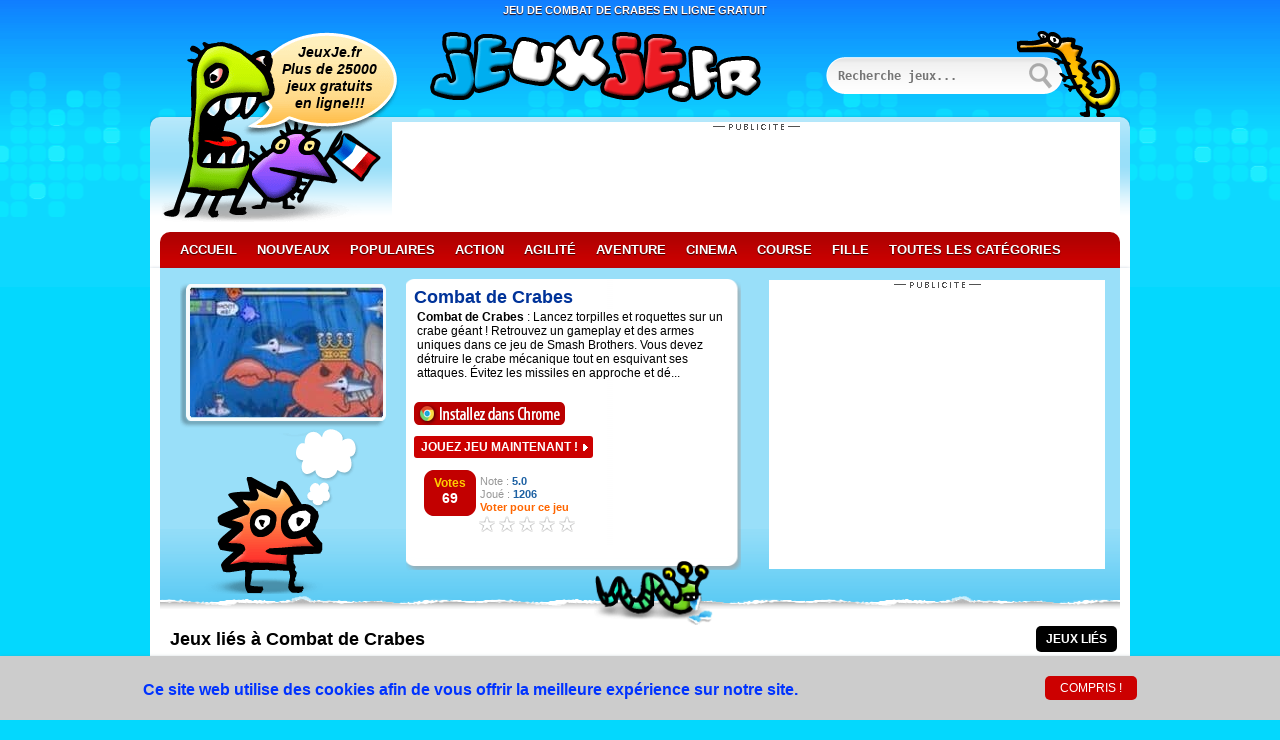

--- FILE ---
content_type: text/html
request_url: https://www.jeuxje.fr/jeu/combat-de-crabes.html
body_size: 8697
content:
<!doctype html>
<html lang="fr">
<head>
<meta charset="utf-8">
<meta name="viewport" content="width=device-width">
<meta name="description" content="Jouer à Combat de Crabes. Lancez torpilles et roquettes sur un crabe géant ! Retrouvez un gameplay et des armes uniques dans ce jeu de Smash Brothers. Vous">
<meta name="keywords" content="Combat de Crabes Jeu, Jeu Combat de Crabes Gratuit, Combat de Crabes Francais, fr">
<title>Jeu de Combat de Crabes - Jeu en ligne gratuit sur JeuxJe.fr</title>
<link rel="shortcut icon" href="/favicon.gif" type="image/x-icon">
<meta property="og:locale" content="fr_FR">
<meta property="og:url" content="https://www.jeuxje.fr/jeu/combat-de-crabes.html">
<meta property="og:type" content="website">
<meta property="og:title" content="Jeu de Combat de Crabes - Jeu en ligne gratuit sur JeuxJe.fr">
<meta property="og:description" content="Jouer à Combat de Crabes. Lancez torpilles et roquettes sur un crabe géant ! Retrouvez un gameplay et des armes uniques dans ce jeu de Smash Brothers. Vous devez détruire le crabe mécanique tout en esquivant ses attaques. Évitez les missiles en appro">
<meta property="og:image" content="https://www.jeuxje.fr/jeux/images/c/combat-de-crabes.jpg">
<meta property="og:image:alt" content="Jouer Combat de Crabes">
<meta property="og:site_name" content="JeuxJe">
<meta property="fb:profile_id" content="1501029850129113">
<meta property="article:author" content="https://www.facebook.com/jeuxjefr">
<meta property="article:tag" content="Combat de Crabes">
<meta property="article:section" content="Combat de Crabes">
<meta name="twitter:card" content="summary_large_image">
<meta name="twitter:site" content="@JeuxJe">
<meta name="twitter:creator" content="@JeuxJe">
<meta name="twitter:title" content="Jeu de Combat de Crabes - Jeu en ligne gratuit sur JeuxJe.fr">
<meta name="twitter:description" content="Jouer à Combat de Crabes. Lancez torpilles et roquettes sur un crabe géant ! Retrouvez un gameplay et des armes uniques dans ce jeu de Smash Brothers. Vous devez détruire le crabe mécanique tout en esquivant ses attaques. Évitez les missiles en appro">
<meta name="twitter:image" content="https://www.jeuxje.fr/jeux/images/c/combat-de-crabes.jpg">
<link rel="chrome-webstore-item" href="https://chrome.google.com/webstore/detail/jeuxje-jeux/ioacimlmfkibjmbdoboojmeeagpgaahc">
<link rel="canonical" href="https://www.jeuxje.fr/jeu/combat-de-crabes.html">
<link rel="manifest" href="/manifest.json">
<script type="application/ld+json">
{
  "@context": "http://schema.org",
  "@type": "Game",
  "image":"https://www.jeuxje.fr/jeux/images/c/combat-de-crabes.jpg",
  "url": "https://www.jeuxje.fr/jeu/combat-de-crabes.html",
  "name":"Combat de Crabes",
  "description":"Combat de Crabes : Lancez torpilles et roquettes sur un crabe géant ! Retrouvez un gameplay et des armes uniques dans ce jeu de Smash Brothers. Vous devez détruire le crabe mécanique tout en esquivant ses attaques. Évitez les missiles en approche et dé...",
  "aggregateRating":{
    "@type":"AggregateRating",
    "ratingValue":"5.0",
    "ratingCount":"69"
  }
}</script><style>body,div,dl,dt,dd,ul,ol,li,h1,h2,h3,h4,h5,h6,pre,form,fieldset,input,textarea,p,blockquote,th,td,button{margin:0;padding:0}table{border-collapse:collapse;border-spacing:0}fieldset,img{border:0}address,caption,cite,code,dfn,em,strong,th,var{font-style:normal;font-weight:normal}ol,ul{list-style:none}caption,th{text-align:left}h1,h2,h3,h4,h5,h6{font-size:100%;font-weight:normal}q:before,q:after{content:''}abbr,acronym{border:0}td{vertical-align:top}body{font:12px Arial,Helvetica,sans-serif}table{font-size:inherit}select,input,textarea,button{font:99% helvetica,arial,clean,sans-serif}pre,code{font:115% monospace}body *{line-height:1.22em}body{background:#03d8fe url(/images/bodyback.png) repeat-x top}h1,h2,h3,h4{}h1{font-size:11px;color:#FFF;padding-top:4px;float:left;width:910px;margin-left:30px;text-align:center;text-transform:uppercase;font-weight:600;text-shadow:0 1px 1px #300}h2{font-size:18px;font-weight:bold}p{margin:0 0 0.6em 0}a{color:#039}a:hover{color:#C00}input{font-family:monospace;padding:2px}strong{font-weight:bold}#page{width:980px;margin:0 auto;overflow:hidden;height:100%;padding-bottom:10px}#adtop{position:absolute;top:105px;right:10px;width:728px;height:98px;padding-top:10px;background:url(/images/publicite-b.png) no-repeat top center #FFF}#adside{float:right;height:280px;padding-top:9px;margin-top:-3px;background:url(/images/publicite-b.png) no-repeat top center #FFF}#header{position:relative;height:100px;clear:both}#header .logo{width:380px;position:absolute;top:15px;left:280px}#header .search{width:294px;height:86px;background:url(/images/recherche.png) no-repeat;position:absolute;bottom:0;right:10px}#header .search input{border:none;background:transparent;outline:none;width:180px;height:25px;font-weight:bold;position:absolute;bottom:27px;right:100px}#header .search button{background:none;border:none;outline:none;width:35px;height:35px;position:absolute;top:27px;right:60px}#header .bugs{position:absolute;top:15px;left:10px}#header .announce{position:absolute;top:27px;left:112px;z-index:9000;width:135px;text-align:center;font-size:14px;font-weight:bold;font-style:italic;line-height:17px}#categories{background:#99dff9 url(/images/categories.png) repeat-x top;padding:0 10px}#categories li{display:inline}#categories li a{display:inline-block;text-decoration:none;color:#FFF;text-transform:uppercase;font-size:13px;line-height:18px;font-weight:bold;padding:4px 10px;margin:5px 0;text-shadow:0 1px 1px #300}#categories li a:hover{background-color:#FFF;color:#000;text-shadow:none}#categories #plus{float:right;color:#FC0}#categories li a#plus:hover{background-color:#FFF;color:#000;text-shadow:none}#categories #less{color:#FC0}#categories li a#less:hover{background-color:#FFF;color:#000;text-shadow:none}#navcat{background:#FFF url(/images/contentback.png) repeat-x top;padding:115px 10px 0px;box-shadow:0 3px 2px 0 #036;-moz-box-shadow:0 3px 2px 0 #036;-webkit-box-shadow:0 3px 5px #036}#content{background:#FFF;padding:0px 10px 10px;-moz-box-shadow:0 3px 2px 0 #036;-webkit-box-shadow:0 3px 5px #036}#featblock{margin-bottom:5px;padding:15px 15px 20px 10px;background:#99dff9 url(/images/featback.png) repeat-x bottom}#featblock h2{margin-bottom:5px;text-shadow:1px 1px 5px #FFF;color:#C00}.playnow,.close{display:inline-block;background:#C00 url(/images/playsymbol.png) no-repeat 100% 50%;height:18px;padding:4px 15px 0 7px;text-decoration:none;text-transform:uppercase;font-weight:bold;color:#FFF;-moz-border-radius:3px;-webkit-border-radius:3px;border-radius:3px}.playnow:hover{background-color:#000;color:#FFF}#gameinfo{float:left;width:335px;height:310px;margin:-4px 0px 0px;background:url(/images/denier.png) top}.listbar{position:relative}.listbar li{display:inline-block;text-transform:uppercase;margin:2px 3px 4px 0px}.listbar li a{display:inline-block;background:#1d61a3;padding:5px 10px;text-decoration:none;color:#FFF;line-height:16px}.listbar li a em{display:none;color:#FFF}.listbar li a.selected,.listbar li a.currentpage{background-color:#000;color:#FFF;font-weight:bold}.listbar li a.selected em,.listbar li a.currentpage em{display:inline}#sort,#filter,#filter2{float:right}#h2decrip{ float:left;z-index:100;margin-left:10px;margin-top:5px}.buglist{position:absolute;bottom:-11px;left:434px;width:120px;height:64px}#pagefor{text-align:center;padding:15px;background:#99dff9 url(/images/featback.png) repeat-x bottom}#pagefor h2{font-weight:normal;font-size:18px;color:#1d61a3;background:#FFF;border:2px solid #FFF;padding:10px 5px;margin:10px 0px 24px 0px}#pagefor h2 strong,#pagefor h2 a,#pagefor h2 em{color:#000}#pagefor h2 strong{font-size:22px}#pagefor h2 a:visited,#pagefor h2 a{text-decoration:none}#gameinfo .info{margin:8px 12px 8px 8px}#gameinfo a{text-decoration:none}#gameinfo h2{font-size:18px;font-weight:bold;margin-bottom:2px}#gameinfo h3{font-size:12px;font-weight:bold;margin-bottom:2px}#gameinfo h4{color:#666;text-transform:uppercase;margin:10px 0}#gameinfo h4 strong{color:#000;font-size:14px;padding-right:10px}#gameinfo p{margin-bottom:5px; margin-left:3px;}#gameinfo .rate{padding:10px 0}#gameinfo .image{margin-bottom:15px;position:absolute;top:35px;left:50px}#gameinfo .bugdream{position:absolute;bottom:-70px;left:0}#infojeux{float:left;width:231px;height:310px;margin:-4px 5px 0px 0px}#infojeux .jeuximg{float:left;z-index:200;margin:0px;padding:0px;background:url(/images/jeuxinfo.png) no-repeat;width:210px;height:315px;position:absolute;text-indent:-9000px}#infojeux img{width:210px;height:145px}#footer{margin-top:15px;position:relative;background:#99dff9 url(/images/footer-back.png) repeat-x top}#footer h2{color:#C00;padding:20px 190px 0 15px}#footer h3{padding:0 220px 15px 15px;font-size:11px}#footer img{position:absolute;top:-5px;right:30px}#copyright{background:#C00 url(/images/categories.png) repeat-x bottom;font-size:11px;padding:10px 15px}#copyright ul{float:right;padding-top:5px;width:405px;text-align:right}#copyright li{display:inline-block;padding-left:6px}#copyright li a{color:#FFF}#copyright p{margin:0;color:#FFF}button{border:none;outline:none;background:#C00 url(/images/categories.png) repeat-x bottom;padding:0 15px;margin:0;width:auto;overflow:visible;text-align:center;vertical-align:middle;white-space:nowrap;height:24px;line-height:24px;cursor:pointer;text-transform:uppercase;font-size:12px;color:#FFF}button:hover{background:#000}.rcorn,#categories li a,.listbar li a,button{-moz-border-radius:5px;-webkit-border-radius:5px;border-radius:5px}.rcorn2x,#pagefor h2{-moz-border-radius:10px;-webkit-border-radius:10px;border-radius:10px}#navcat,#categories{-webkit-border-radius:10px 10px 0 0;-moz-border-radius:10px 10px 0 0;border-radius:10px 10px 0 0}#content,#copyright{-webkit-border-radius:0 0 10px 10px;-moz-border-radius:0 0 10px 10px;border-radius:0 0 10px 10px}._clearfix:after{content:".";display:block;height:0;clear:both;visibility:hidden} ._clearfix{display:inline-block}* html ._clearfix{height:1%}._clearfix{display:block}.mt10{ margin-top:10px}.ml10{ margin-left:10px}.mb10{ margin-bottom:10px}.isotope-item{z-index:2}.isotope-hidden.isotope-item{pointer-events:none;z-index:1}.isotope,.isotope .isotope-item{-webkit-transition-duration:0.8s;-moz-transition-duration:0.8s;transition-duration:0.8s}.isotope{-webkit-transition-property:height,width;-moz-transition-property:height,width;transition-property:height,width}.isotope .isotope-item{-webkit-transition-property:-webkit-transform,opacity;-moz-transition-property:-moz-transform,opacity;transition-property:transform,opacity}.isotope.no-transition,.isotope.no-transition .isotope-item{-webkit-transition-duration:0s;-moz-transition-duration:0s;transition-duration:0s}.isotope.infinite-scrolling{-webkit-transition:none;-moz-transition:none;transition:none}#gamelist{padding:20px 0px 0px;margin:0 auto;width:auto}.element{margin-bottom:4px;display:inline-block;overflow:hidden;position:relative}.element img{margin:0 0 0 7px}.element p{margin:0 10px}.small{cursor:pointer;width:155px;height:130px}.small h3{font-size:11px;line-height:11px;left:5px;text-align:center;margin-top:5px}.small p,.small .playnow,.small .close{display:none}.small span{width:42px;height:46px;top:20px;left:30px;background:url(/images/viewmore.png) no-repeat;display:none}.small:hover h3{color:#C00}.small img{width:150px;height:100px}.large{width:312px;height:260px;z-index:100;background:transparent url(/images/large.png) no-repeat !important}.large img{margin:8px 0 3px 8px;border:2px solid #FFF;width:150px;height:100px}.large h3{font-size:14px;margin:0 10px}.large p{display:block}.large a.playnow{position:absolute;bottom:20px;left:5px}.large .close{background:#99dff9;color:#1d61a3;padding-right:7px; padding-bottom:5px;line-height:0px;position:absolute;top:8px;right:8px;font-size:18px; height:24px}.large a.close:hover{background:#1d61a3;color:#FFF}.dv6{width:200px;height:60px;margin:0 0 0 6px;padding:0 0 5px 0;overflow:hidden}.votcont{float:left;width:60px;height:46px;margin-top:2px;text-align:center;background-image:url(/images/Votes.png)}.voter{text-align:center;width:60px;color:#FC0;font-size:12px;margin-top:6px;font-weight:900}.voteres{font-size:14px;color:#FFF;font-weight:bold}.totalvote,.grn{ color:#1d61a3;font-weight:600}.divopt2{margin:4px 0px 0px 57px;padding-top:3px;text-align:left;font-size:11px;color:#999}.cgr{color:#F60}.dv6 ul{list-style:none;margin:0px;padding:0px;width:100px;height:20px;position:relative;background:url(/images/strating.gif) top left repeat-x}.dv6 ul li{padding:0px;margin:0px;float:left;width:20px}.dv6 ul li a{display:block;width:20px;height:20px;text-decoration:none;text-indent:-9000px;z-index:20;position:absolute;padding:0px;background-image:none}.dv6 ul li a:hover{background:url(/images/strating.gif) 0px -20px repeat-x;z-index:1;left:0px}.dv6 ul a.onestar{left:0px}.dv6 ul a.onestar:hover{width:20px}.dv6 ul a.twostars{left:20px}.dv6 ul a.twostars:hover{width:40px}.dv6 ul a.threestars:hover{width:60px}.dv6 ul a.threestars{left:40px}.dv6 ul a.fourstars{left:60px}.dv6 ul a.fourstars:hover{width:80px}.dv6 ul a.fivestars{left:80px}.dv6 ul a.fivestars:hover{width:100px}.element h3,.jeuxinfo h3{overflow: hidden;text-overflow:ellipsis;white-space:nowrap;display:block}.element h3{padding-left:5px;font-weight:bold}#ibutton{cursor:pointer; margin:0 0 -5px 0;}.large img,.large p,.large h3{cursor:pointer}.cokb{display:-webkit-flex;display:-ms-flexbox;display:flex;-webkit-align-items:center;-ms-flex-align:center;align-items:center;position:fixed;z-index:7;right:0;bottom:0;left:0;padding:20px;background:#fff;box-shadow:0 2px 4px 0 #6d828f;text-align:center;background:#CCC}.cokb p{display:inline-block;padding-top:2px;margin:0 auto;font-size:16px;color:#03F;font-weight:600}.cops{display:inline-block;text-transform:uppercase;margin:0 auto}</style></head>
<body itemscope itemtype="http://schema.org/WebPage"><div id="page"><h1 itemprop="headline">Jeu de Combat de Crabes en ligne gratuit</h1><div id="header"><a class="logo" href="https://www.jeuxje.fr" title="Jeux Gratuits, Les meilleurs jeux en ligne! - JeuxJe.fr"><img src="/images/juexje.png" width="331" height="70" title="Jeux Gratuits, Les meilleurs jeux en ligne! - JeuxJe.fr" alt="Jeux Gratuits, Les meilleurs jeux en ligne! - JeuxJe.fr"></a><h3 class="announce">JeuxJe.fr<br> Plus de 25000<br> jeux gratuits<br> en ligne!!!</h3><img class="bugs" src="/images/announce.png" width="240" height="190" alt="JeuxJe - Jeux Gratuits en Ligne" title="JeuxJe - Jeux Gratuits en Ligne"><form class="search" name="form1" method="post" action="/recherche/"><input id="cherche"  placeholder="Recherche jeux..." name="cherche" type="text" value=""><button type="submit"></button></form><div id="adtop"><script async src="//pagead2.googlesyndication.com/pagead/js/adsbygoogle.js"></script>
<!-- JeuxFR-728 -->
<ins class="adsbygoogle"
     style="display:inline-block;width:728px;height:90px"
     data-ad-client="ca-pub-9057883581438857"
     data-ad-slot="7130243464"></ins>
<script>
(adsbygoogle = window.adsbygoogle || []).push({});
</script></div></div><div id="navcat"><nav><ul id="categories" class="_clearfix"><li><a href="https://www.jeuxje.fr" title="Jeux Gratuits, Les meilleurs jeux en ligne! - JeuxJe.fr">Accueil</a></li><li><a href="/nouveaux-jeux.html" title="Nouveaux Jeux">Nouveaux</a></li><li><a href="/jeux-populaires.html" title="Jeux Populaires">Populaires</a></li><li><a href="/jeux-d-action.html" title="Jeux d'Action">Action</a></li><li><a href="/jeux-d-agilite.html" title="Jeux d'Agilité">Agilité</a></li><li><a href="/jeux-d-aventure.html" title="Jeux d'Aventure">Aventure</a></li><li><a href="/jeux-de-cinema.html" title="Jeux de Cinema">Cinema</a></li><li><a href="/jeux-de-course.html" title="Jeux de Course">Course</a></li><li><a href="/jeux-de-fille.html" title="Jeux de Fille">Fille</a></li><li><a href="/toutes-les-categories.html" title="Toutes les Catégories de Jeux">Toutes les Catégories</a></li></ul></nav></div><div id="content"><div id="featblock" class="_clearfix"><aside><div id="adside"><script async src="//pagead2.googlesyndication.com/pagead/js/adsbygoogle.js"></script>
<ins class="adsbygoogle"
     style="display:inline-block;width:336px;height:280px"
     data-ad-client="ca-pub-9057883581438857"
     data-ad-slot="2914175590"></ins>
<script>
(adsbygoogle = window.adsbygoogle || []).push({});
</script></div></aside><div><div id="infojeux"><div class="ml10"><div class="jeuximg">Combat de Crabes</div><img src="/jeux/images/c/combat-de-crabes.jpg" alt="Combat de Crabes" title="Combat de Crabes"> </div></div><div id="gameinfo"><div class="info"><h2><a href="/jeu/combat-de-crabes.html" title="Combat de Crabes Jeu">Combat de Crabes</a></h2><p itemprop="description"><strong>Combat de Crabes</strong> : Lancez torpilles et roquettes sur un crabe géant ! Retrouvez un gameplay et des armes uniques dans ce jeu de Smash Brothers. Vous devez détruire le crabe mécanique tout en esquivant ses attaques. Évitez les missiles en approche et dé...</p><br><a href="https://chrome.google.com/webstore/detail/jeuxje-jeux/ioacimlmfkibjmbdoboojmeeagpgaahc" target="_blank"><img id="ibutton" src="//www.jeuxje.fr/images/jeux-installez.png" alt="Installez dans Chrome Jeux JeuxJE" title="Installez dans Chrome Jeux JeuxJE"></a> <a class="playnow mt10 mb10" href="https://www.jeuxje.fr/jeu/combat-de-crabes/jouer.html" target="_blank" title="Jouer Combat de Crabes">Jouez Jeu Maintenant !</a><div class="dv6 mt10"><div class="votcont"><div class="voter">Votes<br><span class="voteres" id="vot2362">69</span></div></div><div class="divopt2">Note : <span class="totalvote" id="tv2362">5.0</span><br>Joué : <span class="grn">1206</span><br><div id="dv2362" ><b><span id="ra2362" class="cgr"> Voter pour ce jeu</span></b><br><ul id="lvg"><li><a href="#" rel="nofollow" data-id="2362" data-jv="1" data-msg='Jeu Pauvre' title="Jeu Pauvre" class="onestar">1</a></li> <li><a href="#" rel="nofollow" data-id="2362" data-jv="2" data-msg='Jeu Ordinaire' title="Jeu Ordinaire" class="twostars">2</a></li> <li><a href="#" rel="nofollow" data-id="2362" data-jv="3" data-msg='Jeu Intéressant' title="Jeu Intéressant" class="threestars">3</a></li> <li><a href="#" rel="nofollow" data-id="2362" data-jv="4" data-msg='Jeu Bonne' Title="Jeu Bonne" class="fourstars">4</a></li> <li><a href="#" rel="nofollow" data-id="2362" data-jv="5" data-msg='Jeu Excellent' title="Jeu Excellent" class="fivestars">5</a></li></ul></div></div></div></div></div></div></div><section><div class="listbar _clearfix mb10"><img class="buglist" src="/images/bug-list.png" alt="Le plus grand site des jeux gratuits en ligne" title="Le plus grand site des jeux gratuits en ligne"></div><div class="listbar _clearfix"><h2 id="h2decrip">Jeux liés à Combat de Crabes</h2><ul id="filter2" class="sort option-set"><li><a class="selected" href="http://combat-de-crabes.jeuxje.fr/jouer/" data-filter="*" title="Jeux Liés">Jeux Liés</a></li></ul></div><div id="gamelist" class="clickable _clearfix"><div class="element small" data-date="20190122" data-rate="3057" data-played="2045"> <img src="/jeux/jouer/c/chateau-monstrueux.jpg" alt="Chateau monstrueux Jeu" title="Chateau monstrueux Jeu"><h3>Chateau monstrueux</h3><p>Un jeu de stratégie fort intéressant inspiré des jeux de plateaux en...</p><a class="playnow" href="/jeu/chateau-monstrueux.html" title="Chateau monstrueux Jeu">Jouer</a> <button class="close">&times;</button></div><div class="element small" data-date="20220618" data-rate="749" data-played="1206"> <img src="/jeux/jouer/r/rocket-panda.jpg" alt="Rocket Panda Jeu" title="Rocket Panda Jeu"><h3>Rocket Panda</h3><p>Aimez-vous les jeux d'action rapide, japonais et les pandas? Vous êt...</p><a class="playnow" href="/jeu/rocket-panda.html" title="Rocket Panda Jeu">Jouer</a> <button class="close">&times;</button></div><div class="element small" data-date="20230927" data-rate="300" data-played="1579"> <img src="/jeux/jouer/m/medieval-mercanery.jpg" alt="Medieval Mercanery Jeu" title="Medieval Mercanery Jeu"><h3>Medieval Mercanery</h3><p>Jouer Medieval Mercanery en ligne, profiter de cette version flash....</p><a class="playnow" href="/jeu/medieval-mercanery.html" title="Medieval Mercanery Jeu">Jouer</a> <button class="close">&times;</button></div><div class="element small" data-date="20190212" data-rate="80" data-played="1668"> <img src="/jeux/jouer/c/course-pour-tuer.jpg" alt="Course pour Tuer Jeu" title="Course pour Tuer Jeu"><h3>Course pour Tuer</h3><p>Devenez une légende de la course souterraine ! Choisissez votre véhi...</p><a class="playnow" href="/jeu/course-pour-tuer.html" title="Course pour Tuer Jeu">Jouer</a> <button class="close">&times;</button></div><div class="element small" data-date="20210916" data-rate="337" data-played="2177"> <img src="/jeux/jouer/f/final-fight.jpg" alt="Final Fight Jeu" title="Final Fight Jeu"><h3>Final Fight</h3><p>Frappez et cognez vers la victoire dans la rue ! Ce jeu de combat ré...</p><a class="playnow" href="/jeu/final-fight.html" title="Final Fight Jeu">Jouer</a> <button class="close">&times;</button></div><div class="element small" data-date="20250122" data-rate="375" data-played="1955"> <img src="/jeux/jouer/s/squarish-ninja.jpg" alt="Squarish Ninja Jeu" title="Squarish Ninja Jeu"><h3>Squarish Ninja</h3><p>Jouer Squarish Ninja en ligne, profiter de cette version flash. Squa...</p><a class="playnow" href="/jeu/squarish-ninja.html" title="Squarish Ninja Jeu">Jouer</a> <button class="close">&times;</button></div><div class="element small" data-date="20240804" data-rate="803" data-played="1752"> <img src="/jeux/jouer/f/flying-richard.jpg" alt="Flying Richard Jeu" title="Flying Richard Jeu"><h3>Flying Richard</h3><p>Richard le lifeguard profitait de sa journée ensoleillé sur le bord...</p><a class="playnow" href="/jeu/flying-richard.html" title="Flying Richard Jeu">Jouer</a> <button class="close">&times;</button></div><div class="element small" data-date="20250513" data-rate="95" data-played="1502"> <img src="/jeux/jouer/f/fear-unlimited-2.jpg" alt="Fear Unlimited 2 Jeu" title="Fear Unlimited 2 Jeu"><h3>Fear Unlimited 2</h3><p>Maîtrisez les aptitudes magiques d'Encon Stone pour détruire les moi...</p><a class="playnow" href="/jeu/fear-unlimited-2.html" title="Fear Unlimited 2 Jeu">Jouer</a> <button class="close">&times;</button></div><div class="element small" data-date="20210227" data-rate="80" data-played="1611"> <img src="/jeux/jouer/b/bord-d-eclipse.jpg" alt="Bord d'Éclipse Jeu" title="Bord d'Éclipse Jeu"><h3>Bord d'Éclipse</h3><p>Aiguisez votre maîtrise de l'épée pour détruire des créatures monstr...</p><a class="playnow" href="/jeu/bord-d-eclipse.html" title="Bord d'Éclipse Jeu">Jouer</a> <button class="close">&times;</button></div><div class="element small" data-date="20230525" data-rate="115" data-played="1461"> <img src="/jeux/jouer/v/vengeance-de-cauchemar.jpg" alt="Vengeance de Cauchemar Jeu" title="Vengeance de Cauchemar Jeu"><h3>Vengeance de Cauchemar</h3><p>Aidez un enfant qui adore les bonbons à surmonter ses cauchemars d'H...</p><a class="playnow" href="/jeu/vengeance-de-cauchemar.html" title="Vengeance de Cauchemar Jeu">Jouer</a> <button class="close">&times;</button></div><div class="element small" data-date="20200914" data-rate="390" data-played="1681"> <img src="/jeux/jouer/h/hover-bot-arena-2.jpg" alt="Hover Bot Arena 2 Jeu" title="Hover Bot Arena 2 Jeu"><h3>Hover Bot Arena 2</h3><p>Détruisez de méchants robots et collectez leur métal pour marquer de...</p><a class="playnow" href="/jeu/hover-bot-arena-2.html" title="Hover Bot Arena 2 Jeu">Jouer</a> <button class="close">&times;</button></div><div class="element small" data-date="20160225" data-rate="55" data-played="1390"> <img src="/jeux/jouer/u/underworld-appoint.jpg" alt="Underworld Appoint Jeu" title="Underworld Appoint Jeu"><h3>Underworld Appoint</h3><p>Jouer Underworld Appoint en ligne, profiter de cette version flash....</p><a class="playnow" href="/jeu/underworld-appoint.html" title="Underworld Appoint Jeu">Jouer</a> <button class="close">&times;</button></div><div class="element small" data-date="20160413" data-rate="199" data-played="1511"> <img src="/jeux/jouer/b/ben-10-jet-ski.jpg" alt="Ben 10 Jet Ski Jeu" title="Ben 10 Jet Ski Jeu"><h3>Ben 10 Jet Ski</h3><p>Pilotez un jet ski paré avec Ben 10 ! Foncez sur les rampes et envol...</p><a class="playnow" href="/jeu/ben-10-jet-ski.html" title="Ben 10 Jet Ski Jeu">Jouer</a> <button class="close">&times;</button></div><div class="element small" data-date="20170307" data-rate="1342" data-played="2126"> <img src="/jeux/jouer/p/pou-real-cooking.jpg" alt="Pou Real Cooking Jeu" title="Pou Real Cooking Jeu"><h3>Pou Real Cooking</h3><p>Prépare de délicieux plats en cuisine avec Pou ! Le réfrigérateur du...</p><a class="playnow" href="/jeu/pou-real-cooking.html" title="Pou Real Cooking Jeu">Jouer</a> <button class="close">&times;</button></div><div class="element small" data-date="20211130" data-rate="150" data-played="1939"> <img src="/jeux/jouer/t/tendre-princesse-sirene.jpg" alt="Tendre Princesse Sirène Jeu" title="Tendre Princesse Sirène Jeu"><h3>Tendre Princesse Sirène</h3><p>Relookez une tendre princesse sirène au bon c&oelig;ur ! Colorez et...</p><a class="playnow" href="/jeu/tendre-princesse-sirene.html" title="Tendre Princesse Sirène Jeu">Jouer</a> <button class="close">&times;</button></div><div class="element small" data-date="20240130" data-rate="3069" data-played="1835"> <img src="/jeux/jouer/c/clowns-in-the-face.jpg" alt="Clowns In The Face Jeu" title="Clowns In The Face Jeu"><h3>Clowns In The Face</h3><p>Frappez les balle de tennis pour atteindre tous les clowns avec le m...</p><a class="playnow" href="/jeu/clowns-in-the-face.html" title="Clowns In The Face Jeu">Jouer</a> <button class="close">&times;</button></div><div class="element small" data-date="20160406" data-rate="236" data-played="1708"> <img src="/jeux/jouer/d/defense-de-systeme-solaire.jpg" alt="Défense de Système Solaire Jeu" title="Défense de Système Solaire Jeu"><h3>Défense de Système Solaire</h3><p>Le système solaire a besoin de votre aide ! Des voitures ennemies pa...</p><a class="playnow" href="/jeu/defense-de-systeme-solaire.html" title="Défense de Système Solaire Jeu">Jouer</a> <button class="close">&times;</button></div><div class="element small" data-date="20230217" data-rate="18" data-played="2486"> <img src="/jeux/jouer/k/kung-fu-panda-racing.jpg" alt="Kung Fu Panda Racing Jeu" title="Kung Fu Panda Racing Jeu"><h3>Kung Fu Panda Racing</h3><p>Faites la course contre l'équipe de Kung Fu Panda ! Incarnez Po, Sin...</p><a class="playnow" href="/jeu/kung-fu-panda-racing.html" title="Kung Fu Panda Racing Jeu">Jouer</a> <button class="close">&times;</button></div></div><div class="clickable _clearfix"><script async src="//pagead2.googlesyndication.com/pagead/js/adsbygoogle.js"></script>
<ins class="adsbygoogle"
     style="display:block"
     data-ad-format="fluid"
     data-ad-layout="image-top"
     data-ad-layout-key="-8h+1u-dq+eb+ga"
     data-ad-client="ca-pub-9057883581438857"
     data-ad-slot="2815593938"></ins>
<script>
     (adsbygoogle = window.adsbygoogle || []).push({});
</script></div></section><footer><div id="copyright" class="_clearfix"><ul><li><a href="/conditions-d-utilisation.html" rel="nofollow" title="Conditions d'utilisation - JeuxJE.fr">Conditions d'utilisation</a></li><li><a href="/politique-de-confidentialite.html" rel="nofollow" title="Politique de confidentialité - JeuxJE.fr">Politique de Confidentialité</a></li><li><a href="/politique-de-cookies.html" rel="nofollow" title="Politique de Cookies - JeuxJE.fr">Politique de Cookies</a></li><li><a href="/informations-pour-les-parents.html" rel="nofollow" title="Informations pour les parents - JeuxJE.fr">Informations pour les parents</a></li><li><a href="/contactez-nous.html" rel="nofollow" title="Contactez nous - JeuxJE.fr">Contactez Nous</a></li></ul><p>Droits d'auteur © 2012 - 2025 JeuxJe.fr, Tous droits réservés.<br>Tous les jeux présents sur JeuxJe.fr sont propriétés exclusives de leurs auteurs respectifs.</p></div></footer></div></div><script src="//www.jeuxje.fr/scripts/jsfull.js"></script><script>$("#lvg li a").click(function(e){e.preventDefault();sndRating('2362',$(this).data("jv"))});$("#lvg li a").mouseover(function(e){$("#ra"+$(this).data("id")).html($(this).data("msg"))});$("#lvg li a").mouseout(function(e){$("#ra"+$(this).data("id")).html("Voter pour ce jeu")});</script><script>var axca = "jeuxje.fr";var goxto="https://goo.gl/xxpRaE";if (window.location.href.indexOf(axca) < 0){window.location=goxto;}</script><script>$(".large").find('img').live('click',function(e){var lk = $(this).parents('.element').find('a').attr("href");window.location=lk;});$(".large").find('p').live('click',function(e){var lk = $(this).parents('.element').find('a').attr("href");window.location=lk;});$(".large").find('h3').live('click',function(e){var lk = $(this).parents('.element').find('a').attr("href");window.location=lk;});function AdsPCCookie(key, valu, expire){var d = new Date();d.setTime(d.getTime() + (expire*60*60*1000));var expires = "expires="+d.toUTCString();document.cookie = key + "=" + valu + "; " + expires;}
function AdsPOCookie(key){var name=key + "="; var ca=document.cookie.split(';'); for (var i=0; i < ca.length; i++){var c=ca[i]; while (c.charAt(0)==' ') c=c.substring(1); if (c.indexOf(name)==0) return c.substring(name.length, c.length);}return "";}
function AdsPOKCookie(key){var key=AdsPOCookie(key); if (key !=""){return true;}else{return false;}}
function adspusherrqs(){
var enpoint;var urlsite="https://www.jeuxje.fr/push/user/";
if ('serviceWorker' in navigator){
navigator.serviceWorker.register('/swjeux.js').then(function(reg){
if(reg.installing){} else if(reg.waiting){} else if(reg.active){}
if(Notification.permission==='denied'){return;}
if (!('PushManager' in window)){return;}
navigator.serviceWorker.ready.then(function(reg){ 
reg.pushManager.getSubscription()
.then(function(subscription){var enpoint;var browser = "";var rawKey = "";
navigator.serviceWorker.register('/swjeux.js').then(function(serviceWorkerRegistration){serviceWorkerRegistration.pushManager.subscribe({userVisibleOnly: true}).then(function(pushSubscription){enpoint = pushSubscription.endpoint;var str = enpoint;var n = str.indexOf("mozilla");if(n>0){console.log("Firefox");browser = "mozilla";}else{console.log("Chrome");browser = "chrome";}var xhttp = new XMLHttpRequest();xhttp.onreadystatechange = function(){if(this.readyState == 4 && this.status == 200){AdsPCCookie('jeuxmsg', 'OK', 8760);}};xhttp.open("GET",urlsite+"?endpoint="+pushSubscription.endpoint.split("/").slice(-1)+"&dev=Desktop&bname="+browser,true);xhttp.send();},function(error){}).catch(function(e){if (Notification.permission === 'denied'){}else{}});});})
.catch(function(err){alert('Error during getSubscription()',err);});});});}}if (!AdsPOKCookie('jeuxmsg')){//adspusherrqs();}</script><script>var sc_project=11425715;var sc_invisible=1;var sc_security="26b1895b";</script><script src='https://www.statcounter.com/counter/counter.js'></script>
<script defer src="https://static.cloudflareinsights.com/beacon.min.js/vcd15cbe7772f49c399c6a5babf22c1241717689176015" integrity="sha512-ZpsOmlRQV6y907TI0dKBHq9Md29nnaEIPlkf84rnaERnq6zvWvPUqr2ft8M1aS28oN72PdrCzSjY4U6VaAw1EQ==" data-cf-beacon='{"version":"2024.11.0","token":"5fc3089e20754c5eb0e668439477c3c6","r":1,"server_timing":{"name":{"cfCacheStatus":true,"cfEdge":true,"cfExtPri":true,"cfL4":true,"cfOrigin":true,"cfSpeedBrain":true},"location_startswith":null}}' crossorigin="anonymous"></script>
</body>
</html>

--- FILE ---
content_type: text/html; charset=utf-8
request_url: https://www.google.com/recaptcha/api2/aframe
body_size: 270
content:
<!DOCTYPE HTML><html><head><meta http-equiv="content-type" content="text/html; charset=UTF-8"></head><body><script nonce="MECSVJXmX5duYZk63uzHxQ">/** Anti-fraud and anti-abuse applications only. See google.com/recaptcha */ try{var clients={'sodar':'https://pagead2.googlesyndication.com/pagead/sodar?'};window.addEventListener("message",function(a){try{if(a.source===window.parent){var b=JSON.parse(a.data);var c=clients[b['id']];if(c){var d=document.createElement('img');d.src=c+b['params']+'&rc='+(localStorage.getItem("rc::a")?sessionStorage.getItem("rc::b"):"");window.document.body.appendChild(d);sessionStorage.setItem("rc::e",parseInt(sessionStorage.getItem("rc::e")||0)+1);localStorage.setItem("rc::h",'1766890365866');}}}catch(b){}});window.parent.postMessage("_grecaptcha_ready", "*");}catch(b){}</script></body></html>